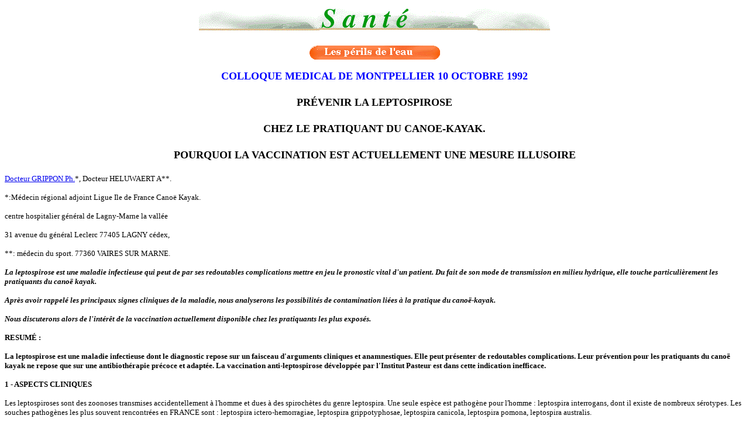

--- FILE ---
content_type: text/html
request_url: http://www.ffcanoe.asso.fr/renseigner/savoir/sante/perils/lepto.html
body_size: 8890
content:
<HTML>
<!--This file created 15/06/1998 21:13 by Claris Home Page version 2.0This file created 15/06/1998 21:18 by Claris Home Page version 2.0This file created 17/06/1998 12:24 by Claris Home Page version 2.0This file created 17/06/1998 12:31 by Claris Home Page version 2.0This file created 17/06/1998 12:34 by Claris Home Page version 2.0This file created 17/06/1998 13:55 by Claris Home Page version 2.0This file created 17/06/1998 14:50 by Claris Home Page version 2.0This file created 19/06/1998 14:58 by Claris Home Page version 2.0This file created 21/06/1998 15:48 by Claris Home Page version 2.0This file created 22/06/1998 19:54 by Claris Home Page version 2.0This file created 06/07/1998 15:04 by Claris Home Page version 2.0This file created 10/07/1998 14:25 by Claris Home Page version 2.0This file created 26/07/1998 18:42 by Claris Home Page version 2.0This file created 27/10/1998 19:41 by Claris Home Page version 2.0This file created 27/10/1998 20:05 by Claris Home Page version 2.0This file created 08/02/1999 19:44 by Claris Home Page version 2.0This file created 25/02/1999 11:50 by Claris Home Page version 2.0This file created 25/02/1999 19:39 by Claris Home Page version 2.0This file created 25/02/1999 19:46 by Claris Home Page version 2.0This file created 29/02/2000 20:06 by Claris Home Page version 3.0-->
<!--This file created 04/03/2000 18:58 by Claris Home Page version 3.0-->
<HEAD>
   <TITLE>leptospirose &amp; canoe kayak</TITLE>
   <META NAME=GENERATOR CONTENT="Claris Home Page 3.0">
   <X-CLARIS-WINDOW TOP=65 BOTTOM=616 LEFT=28 RIGHT=696>
   <X-CLARIS-TAGVIEW MODE=minimal>
</HEAD>
<BODY BGCOLOR="#FFFFFF">
<H3><CENTER>
    <p><img src="../images/tt_medical.gif" width="600" height="51"></p>
    <p><a href="sommaire.html"><img src="../images/bperea.gif" width="223" height="24" border="0"></a></p>
    <p><font color="#0000FF" size="4" face="Times New Roman, Times, serif">COLLOQUE MEDICAL 
      DE MONTPELLIER 10 OCTOBRE 1992</font> </p>
  </CENTER>
</H3>
<H2>
  <CENTER>
    <p><font size="4" face="Times New Roman, Times, serif">PR&Eacute;VENIR LA LEPTOSPIROSE 
      </font></p>
    <p><font size="4" face="Times New Roman, Times, serif">CHEZ LE PRATIQUANT DU CANOE-KAYAK.</font></p>
  </CENTER>
</H2>
<H4>
  <CENTER>
    <font size="4" face="Times New Roman, Times, serif">POURQUOI LA VACCINATION EST ACTUELLEMENT 
    UNE MESURE ILLUSOIRE</font>
</CENTER></H4>

<P><A HREF="../commission/staff.htm"><font size="2" face="Times New Roman, Times, serif">Docteur 
  GRIPPON Ph.</font></A><font size="2" face="Times New Roman, Times, serif">*, Docteur 
  HELUWAERT A**.</font></P>
<P><font size="2" face="Times New Roman, Times, serif">*:M&eacute;decin r&eacute;gional 
  adjoint Ligue Ile de France Cano&euml; Kayak.</font></P>
<P><font size="2" face="Times New Roman, Times, serif">centre hospitalier g&eacute;n&eacute;ral 
  de Lagny-Marne la vall&eacute;e</font></P>
<P><font size="2" face="Times New Roman, Times, serif">31 avenue du g&eacute;n&eacute;ral 
  Leclerc 77405 LAGNY c&eacute;dex,</font></P>
<P><font size="2" face="Times New Roman, Times, serif">**: m&eacute;decin du sport. 77360 
  VAIRES SUR MARNE.</font></P>
<P><font size="2" face="Times New Roman, Times, serif"><B><I>La leptospirose est une maladie 
  infectieuse qui peut de par ses redoutables complications mettre en jeu le pronostic 
  vital d'un patient. Du fait de son mode de transmission en milieu hydrique, 
  elle touche particuli&egrave;rement les pratiquants du cano&euml; kayak.</I></B></font></P>
<P><font size="2" face="Times New Roman, Times, serif"><B><I>Apr&egrave;s avoir rappel&eacute; 
  les principaux signes cliniques de la maladie, nous analyserons les possibilit&eacute;s 
  de contamination li&eacute;es &agrave; la pratique du cano&euml;-kayak.</I></B></font></P>
<P><font size="2" face="Times New Roman, Times, serif"><B><I>Nous discuterons alors de 
  l'int&eacute;r&ecirc;t de la vaccination actuellement disponible chez les pratiquants 
  les plus expos&eacute;s.</I></B></font></P>
<P><font size="2" face="Times New Roman, Times, serif"><B>RESUM&Eacute; :</B></font></P>
<P><font size="2" face="Times New Roman, Times, serif"><B>La leptospirose est une maladie 
  infectieuse dont le diagnostic repose sur un faisceau d'arguments cliniques 
  et anamnestiques. Elle peut pr&eacute;senter de redoutables complications. Leur 
  pr&eacute;vention pour les pratiquants du cano&euml; kayak ne repose que sur 
  une antibioth&eacute;rapie pr&eacute;coce et adapt&eacute;e. La vaccination 
  anti-leptospirose d&eacute;velopp&eacute;e par l'Institut Pasteur est dans cette 
  indication inefficace.</B></font></P>
<P><font size="2" face="Times New Roman, Times, serif"><B>1 - ASPECTS CLINIQUES</B></font></P>
<P><font size="2" face="Times New Roman, Times, serif">Les leptospiroses sont des zoonoses 
  transmises accidentellement &agrave; l'homme et dues &agrave; des spiroch&egrave;tes 
  du genre leptospira. Une seule esp&egrave;ce est pathog&egrave;ne pour l'homme 
  : leptospira interrogans, dont il existe de nombreux s&eacute;rotypes. Les souches 
  pathog&egrave;nes les plus souvent rencontr&eacute;es en FRANCE sont : leptospira 
  ictero-hemorragiae, leptospira grippotyphosae, leptospira canicola, leptospira 
  pomona, leptospira australis.</font></P>
<CENTER>
  <font size="2" face="Times New Roman, Times, serif"><IMG SRC="../images/leptospira2.JPG" WIDTH=227 HEIGHT=100 ALIGN=bottom> 
  </font><font face="Times New Roman, Times, serif"><P><font size="2"><I>leptospira</I></font></P>
  </font>
</CENTER>
<P><font size="2" face="Times New Roman, Times, serif">Il n'existe pas de relation absolue 
  entre la symptomatologie clinique et le s&eacute;rotype incrimin&eacute; pas 
  plus qu'il en existe avec le type de vecteur et l'origine g&eacute;ographique. 
  Il faut cependant noter que leptospira ictero hemorragiae est &agrave; l'origine 
  de la majorit&eacute; des formes graves (1).</font></P>
<P><font size="2" face="Times New Roman, Times, serif">Les formes cliniques sont particuli&egrave;rement 
  nombreuses associant de fa&ccedil;on tr&egrave;s variable dans leur fr&eacute;quence 
  et leur intensit&eacute; un certain nombre de sympt&ocirc;mes&nbsp;:</font></P>
<P><font size="2" face="Times New Roman, Times, serif">- la fi&egrave;vre en est certainement 
  le plus constant et reste parfois la seule expression de la maladie. Apr&egrave;s 
  une phase d'incubation silencieuse de quelques jours (de 4 &agrave; 14 jours 
  suivant le type de leptospires), la fi&egrave;vre d&eacute;bute brutalement 
  &agrave; 39&#176; - 40' avec des frissons. Elle peut &ecirc;tre alors associ&eacute;e 
  &agrave; des c&eacute;phal&eacute;es, des myalgies, des arthralgies et une asth&eacute;nie 
  faisant &eacute;voquer un syndrome grippal. Le tableau peut &agrave; ce stade 
  r&eacute;gresser en quelques jours apr&egrave;s la prise d'antibiotiques, voire 
  m&ecirc;me spontan&eacute;ment en laissant le plus souvent persister une asth&eacute;nie 
  prolong&eacute;e (2). Il peut &ecirc;tre alors difficile en l'absence d'anamn&egrave;se 
  &eacute;vocatrice de faire le diagnostic et c'est probablement une des raisons 
  qui fait sous-estimer le nombre de cas observ&eacute;s (3).La r&eacute;apparition 
  de la fi&egrave;vre au quinzi&egrave;me jour est un signe clinique &eacute;vocateur 
  de la maladie et de son &eacute;volution vers une forme visc&eacute;rale.</font></P>
<P><font size="2" face="Times New Roman, Times, serif">- une atteinte r&eacute;nale est 
  quasi constamment retrouv&eacute;e , elle se manifeste par une oligurie, une 
  prot&eacute;inurie, une microh&eacute;maturie, une cylindrurie avec leucocyturie. 
  On observe parall&egrave;lement une hyperazot&eacute;mie. Histologiquement, 
  il s'agit d'une n&eacute;phrite interstitielle &agrave; laquelle peut s'associer 
  secondairement des l&eacute;sions glom&eacute;rulaires de type immunologique 
  (4).</font></P>
<P><font size="2" face="Times New Roman, Times, serif">- un syndrome cutan&eacute;o-muqueux, 
  avec vasodilatation g&eacute;n&eacute;ralis&eacute;e pr&eacute;dominant aux 
  conjonctives et leur donnant un aspect inject&eacute; avec douleur et photophobie, 
  semble tr&egrave;s &eacute;vocateur. Il est parfois associ&eacute; &agrave; 
  une &eacute;ruption morbilliforme et une r&eacute;currence d'herp&egrave;s labial.</font></P>
<P><font size="2" face="Times New Roman, Times, serif">- un syndrome m&eacute;ning&eacute; 
  est souvent associ&eacute;, mais il peut &ecirc;tre fugace et &eacute;garer 
  le diagnostic avec un liquide c&eacute;phalo-rachidien montrant une hyperprot&eacute;inorrachie 
  et des lymphocytes faisant conclure &agrave; une m&eacute;ningite virale. La 
  mise en &eacute;vidence de leptospires dans le LCR &agrave; l'examen direct 
  comme en culture est en effet difficile. La r&eacute;cidive du syndrome m&eacute;ning&eacute; 
  lors de l'apparition du second pic f&eacute;brile apporte des arguments diagnostiques 
  suppl&eacute;mentaires mais il est souvent associ&eacute; &agrave; des signes 
  d'enc&eacute;phalite.</font></P>
<P><font size="2" face="Times New Roman, Times, serif">- l'ict&egrave;re d&eacute;butant 
  classiquement entre le 2e et le 8e jour apr&egrave;s le d&eacute;but de la fi&egrave;vre 
  peut lorsqu'il est retrouv&eacute; &ecirc;tre associ&eacute; &agrave; une h&eacute;patom&eacute;galie 
  et une h&eacute;patalgie. Il existe parall&egrave;lement une augmentation des 
  transaminases et de la bilirubin&eacute;mie qui peut l&agrave; aussi &eacute;garer 
  le diagnostic vers une h&eacute;patite virale ou une angiocholite.</font></P>
<P><font size="2" face="Times New Roman, Times, serif">- Il peut exister d'autres &eacute;l&eacute;ments 
  inconstamment associ&eacute;s; des signes pulmonaires, digestifs et des manifestations 
  h&eacute;morragiques. .</font></P>
<P><font size="2" face="Times New Roman, Times, serif">Le diagnostic clinique de leptospirose 
  repose sur un faisceau d'arguments. Il s'agit d'un &eacute;tat infectieux avec 
  n&eacute;phropathie associ&eacute; &agrave; une h&eacute;patopathie, un syndrome 
  m&eacute;ning&eacute;, un syndrome cutan&eacute;o-muqueux dans un contexte &eacute;tiologique 
  &eacute;vocateur.</font></P>
<P><font size="2" face="Times New Roman, Times, serif">Le diagnostic de certitude peut 
  rarement &ecirc;tre fait sur la mise en &eacute;vidence du germe dans le LCR 
  ou dans le sang durant les huit premiers jours o&ugrave; il est pr&eacute;sent.. 
  Il faudra attendre alors le 12&egrave;me jour pour voir appara&icirc;tre les 
  anticorps sp&eacute;cifiques qui pourront &ecirc;tre d&eacute;tect&eacute;s 
  par le s&eacute;rodiagnostic de Martin et Pettit ou par la technique ELISA avec 
  des antig&egrave;nes sp&eacute;cifiques.</font></P>
<P><font size="2" face="Times New Roman, Times, serif">Les formes graves conduisant &agrave; 
  une &eacute;volution fatale repr&eacute;sente de 5 &agrave; 15 % des cas (5). 
  La p&eacute;riode d'invasion est alors plus br&egrave;ve, l'ict&egrave;re est 
  habituellement intense avec une h&eacute;patom&eacute;galie souvent douloureuse, 
  l'insuffisance r&eacute;nale est habituelle. Peuvent &ecirc;tre associ&eacute;s 
  &agrave; ce tableau, des signes neurologiques de type enc&eacute;phalitique 
  avec des troubles de la conscience et des convulsions, une atteinte myocardique 
  avec hypotension art&eacute;rielle et troubles du rythme, un syndrome h&eacute;morragique. 
  Le d&eacute;c&egrave;s peut survenir alors dans un tableau de d&eacute;faillance 
  multivisc&eacute;rale.</font></P>
<P><font size="2" face="Times New Roman, Times, serif">Le traitement repose sur une antibioth&eacute;rapie 
  qui doit &ecirc;tre administr&eacute;e pr&eacute;cocement (b&eacute;talactamines, 
  streptomycine, t&eacute;tracyclines etc..). La P&eacute;nicilline G &agrave; 
  la dose de 5 &agrave; 10 millions d'unit&eacute;s pendant 10 jours semble pour 
  un adulte le traitement de choix. On peut utiliser aussi la doxycycline &agrave; 
  la dose de 200 mg par jour pendant la m&ecirc;me dur&eacute;e. Mais le traitement 
  antibiotique doit &ecirc;tre pr&eacute;coce ; en effet au del&agrave; du 5e 
  jour, son activit&eacute; reste al&eacute;atoire (1), les atteintes visc&eacute;rales 
  rel&egrave;vent alors d'un traitement symptomatique (&eacute;puration extrar&eacute;nale, 
  traitement anticonvulsivant, ventilation assist&eacute;e, drogues cardiotoniques 
  etc...</font></P>
<P><font size="2" face="Times New Roman, Times, serif"><B>II - MODALITES DE CONTAMINATION</B></font></P>
<P><font size="2" face="Times New Roman, Times, serif">Si la maladie &eacute;tait consid&eacute;r&eacute;e 
  autrefois comme principalement professionnelle, 80 % des cas de leptospirose 
  actuellement recens&eacute;s en France M&eacute;tropolitaine, le sont au cours 
  d'une activit&eacute; de loisir en eau douce (5). Ceci s'explique par son mode 
  de contamination. Le r&eacute;servoir de germe est animal. Il s'agit principalement 
  des rongeurs (les rats notamment) mais aussi des h&eacute;rissons, des chiens, 
  des chats, des porcs et des chevaux et de fa&ccedil;on beaucoup moins fr&eacute;quente 
  des oiseaux, des reptiles et des poissons.. La contamination de l'homme peut 
  quelque fois &ecirc;tre directe (par morsure de rat par exemple) ou le plus 
  souvent indirecte par l'interm&eacute;diaire des milieux hydriques naturels 
  ou artificiels souill&eacute;s par l'urine des animaux.</font></P>
<P><font size="2" face="Times New Roman, Times, serif">La survie du germe va &ecirc;tre 
  alors d'autant plus facile que l'eau est douce, boueuse, chaude (environ 20&#176;C) 
  et l&eacute;g&egrave;rement alcaline. La contamination de l'homme dans une eau 
  souill&eacute;e pourra se faire d'autant plus ais&eacute;ment que ses t&eacute;guments 
  sont ramollis par l'eau et que sa peau est l&eacute;s&eacute;e par de petites 
  excoriations cutan&eacute;es, situations fr&eacute;quemment rencontr&eacute;es 
  au cours de la pratique du cano&euml;-kayak.</font></P>
<P><font size="2" face="Times New Roman, Times, serif">Par ailleurs, la contamination par 
  voie transmuqueuse lors d'une immersion est possible (7). Il n'est pas n&eacute;cessaire 
  en revanche que l'eau soit stagnante et une contamination au bord de rivi&egrave;re 
  torrentueuse est possible (8).</font></P>
<P><font size="2" face="Times New Roman, Times, serif">Un certain nombre d'observations 
  de leptospiroses chez les pratiquants de cano&euml;-kayak ont &eacute;t&eacute; 
  &eacute;crites en France (5) (9) et Outre Manche (10) et illustrent la r&eacute;alit&eacute; 
  de ce mode de contamination. Elles concernaient le plus souvent des sujets ayant 
  une pratique tr&egrave;s r&eacute;guli&egrave;re.</font></P>
<P><font size="2" face="Times New Roman, Times, serif"><B>III - INTERET DE LA VACCINATION</B></font></P>
<P><font size="2" face="Times New Roman, Times, serif">Dans le but de pr&eacute;venir la 
  leptospirose et ses redoutables complications chez les pratiquants de cano&euml;-kayak 
  les plus expos&eacute;s, nous nous sommes int&eacute;ress&eacute;s &agrave; 
  la vaccination mise au point &agrave; l'Institut Pasteur; la seule actuellement 
  disponible en France. Ce vaccin date de 1974. Il a &eacute;t&eacute; d&eacute;velopp&eacute; 
  &agrave; la demande de l'organisme professionnel des &eacute;goutiers de la 
  ville de PARIS o&ugrave; il a &eacute;t&eacute; rendu obligatoire pour cette 
  profession en 1976. Cette obligation a ensuite &eacute;t&eacute; progressivement 
  &eacute;tendue aux autres communes.</font></P>
<P><font size="2" face="Times New Roman, Times, serif">La vaccination n&eacute;cessite 
  pour &ecirc;tre active trois injections, une le premier jour, la seconde 15 
  jours plus tard et la troisi&egrave;me 6 mois plus tard avec un rappel tous 
  les deux ans, l'injection co&ucirc;te environ 200 F. Elle est efficace contre 
  leptospira hemorragiae dont elle contient deux serovars que l'on retrouve de 
  fa&ccedil;on exclusive chez les rats domestiques de type "ratus norvegicus". 
  Elle a prouv&eacute; son efficacit&eacute; pour les populations expos&eacute;es 
  &agrave; ce type de rats, comme les &eacute;goutiers et les &eacute;boueurs 
  (12). Mais, peut-elle &ecirc;tre propos&eacute;e pour pr&eacute;venir la leptospirose 
  s&eacute;vissant sur nos rivi&egrave;res ? Un argument technique s'y oppose 
  : La vaccination contre un s&eacute;rotype en l'occurrence leptospira hemorragiae 
  ne permet pas d'obtenir une protection contre toutes les leptospiroses dont 
  il existe actuellement plus de 130 s&eacute;rotypes identifi&eacute;s. Une telle 
  vaccination aurait une chance d'efficacit&eacute; de l'ordre de 40 % en tenant 
  compte de la r&eacute;partition des diff&eacute;rents s&eacute;rotypes sur les 
  plans d'eau et rivi&egrave;res (13). Pourtant, leptospira hemorragiae repr&eacute;sente 
  la majorit&eacute; des formes graves. Peut-on alors proposer une vaccination 
  dont la probabilit&eacute; d'efficacit&eacute; est de 40 % et qui permet d'esp&eacute;rer 
  r&eacute;duire l'apparition des formes graves sans en &ocirc;ter totalement 
  le risque ?</font></P>
<P><font size="2" face="Times New Roman, Times, serif">La r&eacute;ponse aurait &eacute;t&eacute; 
  positive en l'absence d'une autre solution. Mais dans ce cas de figure, nous 
  disposons d'un traitement efficace, l'antibioth&eacute;rapie, &agrave; condition 
  toutefois qu'elle soit administr&eacute;e pr&eacute;cocement. Il serait en effet 
  regrettable de laisser se d&eacute;velopper une forme grave qui trait&eacute;e 
  tardivement pourrait avoir des cons&eacute;quences dramatiques, chez un sujet 
  vaccin&eacute; se croyant faussement prot&eacute;g&eacute;. C'est pourquoi dans 
  l'&eacute;tat actuel des connaissances la vaccination anti-leptospirose ne doit 
  pas &ecirc;tre recommand&eacute;e comme moyen de pr&eacute;venir la maladie 
  chez les pratiquants de cano&euml; kayak (1 3).</font></P>
<P><font size="2" face="Times New Roman, Times, serif">Il est fondamental alors de sensibiliser 
  les pratiquants et leur m&eacute;decin sur le risque de survenue de cette pathologie 
  au cours de la pratique du cano&euml; kayak et de pr&eacute;coniser une antibioth&eacute;rapie 
  de principe devant tout syndrome f&eacute;brile d'allure grippale survenant 
  entre le 4&egrave;me et le 14&egrave;me jour apr&egrave;s une s&eacute;ance 
  de navigation en eau douce, tant qu'une autre &eacute;tiologie n'aura pas &eacute;t&eacute; 
  mise en &eacute;vidence (5). Il est essentiel de rechercher des signes en faveur 
  d'une n&eacute;phropathie d&eacute;butante par un examen &agrave; la bandelette, 
  de rechercher un ict&egrave;re, un syndrome m&eacute;ning&eacute; et des signes 
  cutan&eacute;o-muqueux en compl&eacute;tant si n&eacute;cessaire l'exploration 
  clinique par des examens compl&eacute;mentaires. Il s'agit l&agrave; vraisemblablement 
  du moyen de pr&eacute;vention le plus efficace.</font></P>
<P><font size="2" face="Times New Roman, Times, serif"><B>CONCLUSION</B></font></P>
<P><font size="2" face="Times New Roman, Times, serif">La leptospirose est une maladie 
  infectieuse dont le diagnostic doit &ecirc;tre fait sur un faisceau d'arguments 
  cliniques et la notion d'un contexte &eacute;tiologique &eacute;vocateur. Elle 
  doit &ecirc;tre trait&eacute;e pr&eacute;cocement si l'on veut &eacute;viter 
  ses redoutables complications. Les pratiquants du cano&euml; kayak y sont plus 
  particuli&egrave;rement expos&eacute;s en raison de son mode de transmission 
  hydrique. La vaccination d&eacute;velopp&eacute;e par l'Institut Pasteur ne 
  permet pas de disposer d'une pr&eacute;vention efficace dans ce type d'indication. 
  On doit donc pr&eacute;coniser une antibioth&eacute;rapie de principe devant 
  tout tableau clinique pouvant faire &eacute;voquer une leptospirose d&egrave;s 
  lors qu'il survient quelques jours apr&egrave;s une s&eacute;ance de navigation 
  en eau douce, notamment lorsqu'il s'agit un "banal" syndrome pseudogrippal.</font></P>
<P>&nbsp;</P>
<P><font size="2" face="Times New Roman, Times, serif">BIBLIOGRAPHIE</font></P>
<P>&nbsp;</P>
<P><font size="2" face="Times New Roman, Times, serif">1- PILLY E - Maladies infectieuses. 
  Edition Crouan et Roques - Lille -1992.</font></P>
<P><font size="2" face="Times New Roman, Times, serif">2- BRICAIRE F - Les grippes de l'&eacute;t&eacute;. 
  Revue du Praticien - 1985-36 - P 2221-2225 .</font></P>
<P><font size="2" face="Times New Roman, Times, serif">3 - RICHARD PH - Enqu&ecirc;te s&eacute;ro-&eacute;pid&eacute;miologique 
  sur des personnes ayant des activit&eacute;s professionnelles ou de loisirs 
  sur divers cours d'eau de Loire Atlantique. Th&egrave;se med vet - 1991 - Nantes.</font></P>
<P><font size="2" face="Times New Roman, Times, serif">4- GODEAU P - Leptospirose. Trait&eacute; 
  de m&eacute;decine - 1987 - 2 - P 2114-2116.</font></P>
<P><font size="2" face="Times New Roman, Times, serif">5-DUBOIS F - Approche de la pathologie 
  rencontr&eacute;e au cours de la pratique du kayak. Th&egrave;se m&eacute;decine 
  - 1987 -Caen.</font></P>
<P><font size="2" face="Times New Roman, Times, serif">6-VEYSSIER P - Leptospirose.Encycl 
  Med Chir - Maladies infectieuses - 1980 - Fasc 8039.</font></P>
<P><font size="2" face="Times New Roman, Times, serif">7 - LEVERGER JC, MAILLOUX M, TRAM 
  C - Leptospiroses apr&egrave;s chute accidentelle dans l'eau. - Med Mal Inf 
  - 1982 -12 - P 699 700.</font></P>
<P><font size="2" face="Times New Roman, Times, serif">8 - WILKING E, CODE A, WAITKING 
  S. - Rapids, rats and rats letter. Lancet 1988 - Jul - 30 - 2 - P 354 357,</font></P>
<P><font size="2" face="Times New Roman, Times, serif">9 - STOUVENEL O. : Leptospirose 
  et canoe kayak.Cano&euml; kayak magazine - 1986 - 75 - P 39.</font></P>
<P><font size="2" face="Times New Roman, Times, serif">10 - SHAW RD - Kayaking as a risk 
  factor for leptospirosis. Mo Med - 1992 - Jun - 89 - 6 - P 354 357.</font></P>
<P><font size="2" face="Times New Roman, Times, serif">1 1 - MAILLOUX M, LAMBERT R, CHENU 
  M : La vaccination humaine contre la leptospirose ictero hemorragique. Institut 
  Pasteur Paris.M&eacute;decine Hygiene - 1983 - 41 - 15 1 O - P 1025-1030.</font></P>
<P><font size="2" face="Times New Roman, Times, serif">13 - BARANTON G. Communication personnelle. 
  Chef du <A HREF="http://www.pasteur.fr/Bio/Leptospira" TARGET="_blank">laboratoire 
  des leptospiroses</A>. Institut Pasteur Paris Ao&ucirc;t 1992 . </font>
<P>&nbsp; 
<hr>
<p></P>
<H2>
  <CENTER>
    <font size="3" face="Times New Roman, Times, serif">Le point sur la leptospirose 
    en 1996</font> 
  </CENTER>
</H2>
<H3> 
  <CENTER>
    <font size="3" face="Times New Roman, Times, serif">(communication au colloque 
    de Poitiers 1997)</font> 
  </CENTER>
</H3>
<H4><font size="2" face="Times New Roman, Times, serif">Les <A HREF="http://www.pasteur.fr/Bio/Leptospira/LeptospiraF.html" TARGET="_blank">travaux 
  du centre national pour la leptospirose</A> sur l'ann&eacute;e 1996 (5) m&eacute;ritent 
  qu'on s'y arr&ecirc;te :</font></H4>
<P><font size="2" face="Times New Roman, Times, serif"><B>- 1996 est une ann&eacute;e record 
  dans la d&eacute;claration de leptospirose.</B></font></P>
<P><font size="2" face="Times New Roman, Times, serif">Il y a une nette am&eacute;lioration 
  du diagnostic notamment hors m&eacute;tropole. Ce diagnostic est devenu plus 
  rapide et plus fiable avec la g&eacute;n&eacute;ralisation de la P.C.R. (m&eacute;thode 
  d'amplification g&eacute;nique). Cette am&eacute;lioration du diagnostic est 
  fondamentale en zone tropicale pour permettre un diagnostic diff&eacute;rentiel 
  d'avec la Dengue. Elle n'est pas superflue en m&eacute;tropole o&ugrave; un 
  certain nombre de cas restaient pr&eacute;somptifs.</font></P>
<P><font size="2" face="Times New Roman, Times, serif"><B>- </B><A HREF="http://www.pasteur.fr/Bio/Leptospira/table_1.html" TARGET="_blank"><B>En 
  m&eacute;tropole</B></A><B>, on constate que cette recrudescence n'est pas li&eacute;e 
  &agrave; des facteurs climatiques</B>,&nbsp;&emdash; la maladie &eacute;tant 
  favoris&eacute;e par une saison estivale humide, ce qui n'a pas &eacute;t&eacute; 
  le cas&nbsp;&emdash;, et un d&eacute;but d'explication est apport&eacute;e par 
  les &agrave;-c&ocirc;t&eacute;s sanitaires du plan Vigie-pirates qui permet 
  aux rats de trouver facilement une nourriture abondante.</font></P>
<P><font size="2" face="Times New Roman, Times, serif">Mais l'accroissement ne porte pas 
  exclusivement sur les zones urbaines. On peut penser que certaines autres populations 
  de rongeurs sont en d&eacute;veloppement, notamment le &#171;&nbsp;cousin d'am&eacute;rique&nbsp;&#187;, 
  le ragondin dont la moiti&eacute; des animaux pi&eacute;g&eacute;s poss&egrave;de 
  une r&eacute;ponse tr&egrave;s &eacute;lev&eacute;e pour Ictero-haemorrhagiae 
  avec de nombreuses co-agglutinines pour Australis et quelques autres r&eacute;pondent 
  positivement &agrave; Grippotyphosa.</font></P>
<P><font size="2" face="Times New Roman, Times, serif">Notons &eacute;galement que la pr&eacute;vention 
  de la leptospirose chez le chien ne porte que sur Canicola et Icterohaemorrhagiae 
  et que 38% des animaux pr&eacute;lev&eacute;s pour pathologie aigue en 96 (750) 
  ont des taux positifs pour les s&eacute;ro-groupes non vaccinaux. Chez les bovins, 
  porcins et les chevaux la maladie &eacute;volue sous forme chronique et les 
  pr&eacute;l&egrave;vements faits dans le cadre d'une enqu&ecirc;te &eacute;tiologique 
  essentiellement pour st&eacute;rilit&eacute; r&eacute;v&egrave;le 80% de positivit&eacute; 
  pour le millier de chevaux pr&eacute;lev&eacute;s (pr&eacute;valence Icterohaemorrhagiae&nbsp;: 
  54,8%) , et un quart &agrave; un tiers pour les 3600 bovins (27% s&eacute;rogroupe 
  Sejroe, s&eacute;rovar Hardjo) et porcins pr&eacute;lev&eacute;s. Sachant que 
  les d&eacute;jections animales vont actuellement directement dans les rivi&egrave;res&#133;</font></P>
<P><font size="2" face="Times New Roman, Times, serif"><B>- Pas de pic estival comme &agrave; 
  l'habitude</B> mais une r&eacute;partition r&eacute;guli&egrave;re de juin &agrave; 
  novembre inclus (75% des cas).</font></P>
<P><font size="2" face="Times New Roman, Times, serif"><B>- La r&eacute;partition g&eacute;ographique 
  va vers une extension</B>. Aquitaine, Ile-de-France et Poitou-chatentes repr&eacute;sentent 
  50 % des cas.</font></P>
<P><font size="2" face="Times New Roman, Times, serif"><B>- La part due &agrave; Icterohaemorrhagiae 
  s'est accrue</B></font></P>
<P><font size="2" face="Times New Roman, Times, serif">Icterohaemorrhagiae est en cause 
  dans 43% des leptospiroses. La part de Grippo-typhosa est retomb&eacute;e &agrave; 
  10% pour 30-35% dans les ann&eacute;es 87-88. L'extension de la maladie est 
  donc bien due &agrave; Icterohaemorrhagiae ce qui confirme le r&ocirc;le du 
  rat dans cette &eacute;volution.</font></P>
<h2><font size="2" face="Times New Roman, Times, serif"><a href="http://www.cdc.gov/mmwr/preview/mmwrhtml/00048052.htm">Outbreak 
  of Leptospirosis Among White-Water Rafters &#151;Costa Rica</a>, 1996.<i>Morbidity 
  and Mortality weekly Report</i>;U.S. DEPARTMENT OF HEALTH AND HUMAN SERVICES 
  / Public Health Service; June 27, 1997 / Vol. 46 / No. 25</font></h2>
<H3><font size="2" face="Times New Roman, Times, serif"><A HREF="http://www.pasteur.fr/Bio/Leptospira/textcnr1997.html%20" TARGET="_blank">CONTRIBUTION 
  A LA SURVEILLANCE DE LA LEPTOSPIROSE EN FRANCE EN 1997</A> par Baranton G., 
  Postic D.</font></H3>

<P>
<p align="center"><a href="Javascript:history.go(-1)"><img src="../images/retour.gif" width="94" height="21" border="0"></a></p>
<p></P>
<p></P>
</BODY>
</HTML>
